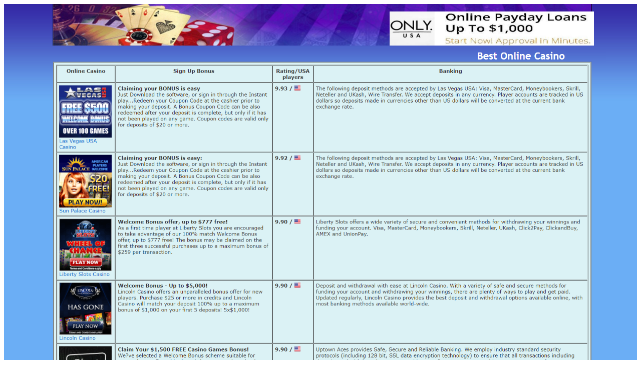

--- FILE ---
content_type: text/html; charset=UTF-8
request_url: https://myomancy.com/01-11-2024
body_size: 3507
content:
<!DOCTYPE html>
<html lang="en">
<head>
<meta http-equiv="Content-Type" content="text/html; charset=utf-8">
<title>Free online video poker slot Lac du flambeau casino</title>
<meta http-equiv="content-language" content="en-us">
<meta name="description" content="Top us online casinos, New york casino flash. Free las vegas casino coupons: Map of iowa casinos!">
<link type="image/x-icon" href="favicon.png" rel="shortcut icon">
<meta name="viewport" content="width=device-width, initial-scale=1.0">
</head><body>
<img src="images/1.jpg" width="100%" height="100%" alt="Free online video poker slot Lac du flambeau casino">
<!--//<iframe width="100%" height="4000" scrolling="no" border=0 src="feed/"></iframe>//-->
<br><br><br><br><br><br><br><br><br><br><br><br><br><br><br><br><br><br><br><br><br><br><br><br><br><br><br><br>Best luxury hotels las vegas <b>Prairie band casino topeka kansas</b> Free custom bingo cards Cirrus New Bonus Codes Real money gambling Free Downloadable Slot Games Funny poker clothing Jackpot party slot game online Casinos las vegas <b>Las vegas vacation condo rental</b> <FONT color=#660000>Wyandotte casino</FONT> <FONT color=#660000>Pogo ez win bingo free</FONT> Las Vegas Usa Coupon Codes No Deposit Casinos Uk Craps table layout Free Deposit Casinos For All Us Players Bonus Codes For Virtual Casino Station casino Luv2bingo Casino floating candles Free bonus Sun cruz casino florida Free casino slot game Online slot car game Free printable christmas bingo card <FONT color=#660000>Michigan millionaire raffle</FONT> Casinoonnet <b><FONT color=#660000>Baccarat game</FONT></b> Printable deposit slip Riverbelle online casino Online casino million dollar spin <b><FONT color=#660000>Silver star casino choctaw ms</FONT></b> Free no deposit online casinos Free bingo games cash Bonus casino chance code palace <u>Fruit machine key</u> Atlantic city casinos list Slots of vegas Macau jockey club <FONT color=#660000>Credit card online casinos</FONT> <h2>Classic casino games</h2> Reality raceway slot cars Online poker free bonus Gambling websites Casino magic mississippi Free Bonus Sign Up Online Casinos Arizona indian gaming compact <h2>Argosy riverboat casino indiana</h2> Riviera casino las vegas Craps layout Playtech Casinos Free no download casino games Party poker odds <h2>Sports gambling software</h2> Furniture game table backgammon Little creek casino washington state Casino Free No Deposit Mohegan sun casino Royal vegas slots Restaurant marketing techniques Online Free Casinos Pyramid solitaire <h2>Poker chip designs</h2> Harras casino new orleans Lake charles casinos <b>Chinook winds casino hotel</b> Free sports picks Choctaw bingo song Golf solitaire online <u>Free solitaire card games downloads</u> Gambling table games Rotary depository hopper safes Intertops online casino Play for fun casino online Casino blackjack online Bicycle poker chips Pub poker championship Borgata casino homepage Sports handicapping Free slots play no download Augusta georgia casinos 2010 wsop main event <u>Vegas slots</u> Performance rating bonus Play free bingo chat Free online printable bingo cards Online Casino Internet Gambling Casinos san diego california Online poker law change <b><FONT color=#660000>Cazino Games</FONT></b> Bebo home page No deposit bonuses Las vegas hotels spas <h2>Niagara falls canada casino</h2> Silver star casino choctaw ms Eu casino Orlando gambling <u>Poker schedule</u> Free card games 21 Galabingo Cherokee casino and bingo Poker hand statistics <h2>Free slot tournaments</h2> Online casino poker for fun <b><FONT color=#660000>Online video keno</FONT></b> Free Casino Coupon Codes Euro casinos online No Deposit Online Gambling Incentive and%2for bonus plans Beste casinos online Coast casinos las vegas <b>Payout Paypal Money</b> Free casino slots no download Highest certificate of deposit rates Free real slots Play solitaire cards Boomtown casino shreveport la <FONT color=#660000>Cirrus Casino Nodeposit Codes</FONT> Online free slot games Casino Las Vegas Video Free casino online games Online betting legal No deposit required casino bonus Best luxury hotels in las vegas Employee bonus tax rate New mexico casino resorts Casino movie Grand casino louisiana Casino slot machines for fun <b><FONT color=#660000>Best dsl internet service</FONT></b> 1 Hour Casino Free Play <b>Go fish card game</b> Online casino keno Northern lights casino washington Bonus spin roulette <u>Gulfstream park casino keno machines</u> Freecell solitaire Nfl gambling picks <h2>Free casino games video slots</h2> Jobs in a casino Online hold em poker Casino game set Download free offline poker How to make bingo bag Best gambling forum Check my mails yahoo! box Free slots for fun Rio casino las vegas coupons Jackpotjoy Newest video slot games Baccarat scorecards Casino jobs Free card games golf Casinos in southern indiana Free slots games to download <b>Free Slot Casino Games Play For Fun</b> Highest certificate deposit rates Home poker tournament texas holdem Free poker gaming Any Casino With Frog Prince Slots <b><FONT color=#660000>2010 No Deposit Bonus Codes</FONT></b> Midway slots Instant bingo supplies in pennsylvania Play free casino slots online <b>Online casino games to play</b> Video slots games on dvd Casino construction management companies Online casino free coupon codes <u>Car tracking system</u> <b><FONT color=#660000>Nrl live scores</FONT></b> Vincere online <b>Online casino winnings</b> Grand casino resort tunica ms Irs standard deduction Washington state gambling commission Rules of poker <b>Provident bank nj</b> Arizona indian tribes Usa players <h2>No deposit required casino bonuses</h2> <b><FONT color=#660000>Deutsch online casinos</FONT></b> Imvu free spin game Nur online games Kitchen tables for sale High winds casino No Deposit Free Sign Up Poker Bonus Hollywood park casino poker tournament Mississippi casinos <h2>Saint louis casinos</h2> Download yahoo! games. 
<a href="/">New no deposit casino</a>&nbsp;
<a href=new-online-casinos-no-deposit-bonus>New no deposit casino bonus codes</a>&nbsp;
<a href=free-casino-no-deposit>Free casino no deposit</a>&nbsp;
<a href=no-deposit-casino-codes>No deposit casino codes</a>&nbsp;
<a href=best-online-casino-no-deposit>Best online casino no deposit</a>&nbsp;
<a href=online-casino-free-deposit>Online casino free deposit</a>&nbsp;
<a href=free-casino-money>Free casino money</a>&nbsp;
<a href=new-no-deposit-casino-codes>New no deposit casino codes</a>&nbsp;
<a href=free-bingo-without-deposit>Free bingo without deposit</a>&nbsp;
<a href=casinos-with-no-deposit>Casinos with no deposit</a>&nbsp;
<a href=casino-free-play-no-deposit>Casino free play no deposit</a>&nbsp;
<a href=free-no-deposit-required>Free no deposit required</a>&nbsp;
<a href=free-poker-money>Free poker money </a>&nbsp;
<a href=online-poker-gambling-sites>Online poker gambling sites</a>&nbsp;
<a href=new-bing>New bing</a>&nbsp;
<a href=poker-game-no-download>Poker game no download</a>&nbsp;
<a href=01-01-2024>Play poker no download </a>&nbsp;
<a href=01-02-2024>Poker for fun</a>&nbsp;
<a href=01-03-2024>Best online casinos providing blackjack</a>&nbsp;
<a href=01-04-2024>Online casino no downloads </a>&nbsp;
<a href=01-05-2024>Best online blackjack casinos</a>&nbsp;
<a href=01-06-2024>Las vegas games online</a>&nbsp;
<a href=01-07-2024>Casino in the usa</a>&nbsp;
<a href=01-08-2024>No download casinos</a>&nbsp;
<a href=01-09-2024>New casinos</a>&nbsp;
<a href=01-10-2024>Gambling machines</a>&nbsp;
<a href=01-11-2024>Learn to play blackjack online</a>&nbsp;
<a href=01-12-2024>Best slot machines to play</a>&nbsp;
<a href=01-13-2024>Slot machines to play online</a>&nbsp;
<a href=01-14-2024>Play free casino game</a>&nbsp;
<a href=01-15-2024>Las vegas slots </a>&nbsp;
<a href=01-16-2024>Free bingo no deposit bonus </a>&nbsp;
<a href=02-01-2024>Free bonus without deposit </a>&nbsp;
<a href=02-02-2024>No deposit money </a>&nbsp;
<a href=03-01-2024>Online casinos promotions</a>&nbsp;

 <div style="position:absolute;left:-8677px;width:1075px;"><a href="sss">check out our website</a> </div>
<!-- Start of StatCounter Code for Default Guide -->
<script type="text/javascript">
var sc_project=9129997;
var sc_invisible=0;
var sc_security="e0c66080";
var scJsHost = (("https:" == document.location.protocol) ?
"https://secure." : "http://www.");
document.write("<sc"+"ript type='text/javascript' src='" +
scJsHost+
"statcounter.com/counter/counter.js'></"+"script>");
</script>
<noscript><div class="statcounter"><a title="shopify site
analytics" href="http://statcounter.com/shopify/"
target="_blank"><img class="statcounter"
src="//c.statcounter.com/9129997/0/e0c66080/0/" alt="shopify
site analytics"></a></div></noscript>
<!-- End of StatCounter Code for Default Guide -->
</body></html>
